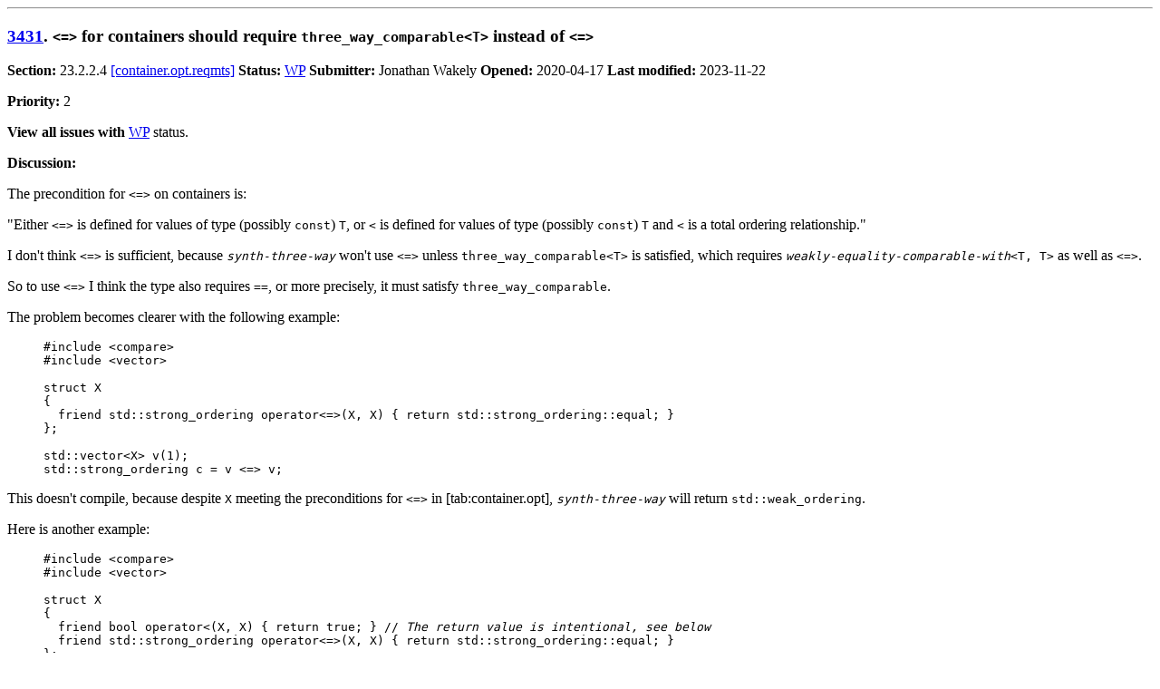

--- FILE ---
content_type: text/html; charset=utf-8
request_url: https://timsong-cpp.github.io/lwg-issues/3431
body_size: 2389
content:
<!DOCTYPE html>
<html lang="en">
<head>
<meta charset="utf-8">
<title>Issue 3431: &lt;=&gt; for containers should require three_way_comparable&lt;T&gt; instead of &lt;=&gt;</title>
<meta property="og:title" content="Issue 3431: &lt;=&gt; for containers should require three_way_comparable&lt;T&gt; instead of &lt;=&gt;">
<meta property="og:description" content="C++ library issue. Status: WP">
<meta property="og:url" content="https://timsong-cpp.github.io/lwg-issues/3431.html">
<meta property="og:type" content="website">
<meta property="og:image" content="http://cplusplus.github.io/LWG/images/cpp_logo.png">
<meta property="og:image:alt" content="C++ logo">
<style>
  p {text-align:justify}
  li {text-align:justify}
  pre code.backtick::before { content: "`" }
  pre code.backtick::after { content: "`" }
  blockquote.note
  {
    background-color:#E0E0E0;
    padding-left: 15px;
    padding-right: 15px;
    padding-top: 1px;
    padding-bottom: 1px;
  }
  ins {background-color:#A0FFA0}
  del {background-color:#FFA0A0}
  table.issues-index { border: 1px solid; border-collapse: collapse; }
  table.issues-index th { text-align: center; padding: 4px; border: 1px solid; }
  table.issues-index td { padding: 4px; border: 1px solid; }
  table.issues-index td:nth-child(1) { text-align: right; }
  table.issues-index td:nth-child(2) { text-align: left; }
  table.issues-index td:nth-child(3) { text-align: left; }
  table.issues-index td:nth-child(4) { text-align: left; }
  table.issues-index td:nth-child(5) { text-align: center; }
  table.issues-index td:nth-child(6) { text-align: center; }
  table.issues-index td:nth-child(7) { text-align: left; }
  table.issues-index td:nth-child(5) span.no-pr { color: red; }
  @media (prefers-color-scheme: dark) {
     html {
        color: #ddd;
        background-color: black;
     }
     ins {
        background-color: #225522
     }
     del {
        background-color: #662222
     }
     a {
        color: #6af
     }
     a:visited {
        color: #6af
     }
     blockquote.note
     {
        background-color: rgba(255, 255, 255, .10)
     }
  }
</style>
</head>
<body>
<hr>
<h3 id="3431"><a href="lwg-defects.html#3431">3431</a>. <code>&lt;=&gt;</code> for containers should require <code>three_way_comparable&lt;T&gt;</code> instead of <code>&lt;=&gt;</code></h3>
<p><b>Section:</b> 23.2.2.4 <a href="https://timsong-cpp.github.io/cppwp/container.opt.reqmts">[container.opt.reqmts]</a> <b>Status:</b> <a href="lwg-active.html#WP">WP</a>
 <b>Submitter:</b> Jonathan Wakely <b>Opened:</b> 2020-04-17 <b>Last modified:</b> 2023-11-22</p>
<p><b>Priority: </b>2
</p>
<p><b>View all issues with</b> <a href="lwg-status.html#WP">WP</a> status.</p>
<p><b>Discussion:</b></p>
<p>
The precondition for <code>&lt;=&gt;</code> on containers is:
<p/>
"Either <code>&lt;=&gt;</code> is defined for values of type (possibly <code>const</code>) <code>T</code>, 
or <code>&lt;</code> is defined for values of type (possibly <code>const</code>) <code>T</code> and 
<code>&lt;</code> is a total ordering relationship."
<p/>
I don't think <code>&lt;=&gt;</code> is sufficient, because <code><i>synth-three-way</i></code> won't 
use <code>&lt;=&gt;</code> unless <code>three_way_comparable&lt;T&gt;</code> is satisfied, which requires
<code><i>weakly-equality-comparable-with</i>&lt;T, T&gt;</code> as well as <code>&lt;=&gt;</code>.
<p/>
So to use <code>&lt;=&gt;</code> I think the type also requires <code>==</code>, or more precisely, it
must satisfy <code>three_way_comparable</code>.
<p/>
The problem becomes clearer with the following example:
</p>
<blockquote><pre>
#include &lt;compare&gt;
#include &lt;vector&gt;

struct X
{
  friend std::strong_ordering operator&lt;=&gt;(X, X) { return std::strong_ordering::equal; }
};

std::vector&lt;X&gt; v(1);
std::strong_ordering c = v &lt;=&gt; v;
</pre></blockquote>
<p>
This doesn't compile, because despite <code>X</code> meeting the preconditions for <code>&lt;=&gt;</code> in 
[tab:container.opt], <code><i>synth-three-way</i></code> will return <code>std::weak_ordering</code>.
<p/>
Here is another example:
</p>
<blockquote><pre>
#include &lt;compare&gt;
#include &lt;vector&gt;

struct X
{
  friend bool operator&lt;(X, X) { return true; } // <i>The return value is intentional, see below</i>
  friend std::strong_ordering operator&lt;=&gt;(X, X) { return std::strong_ordering::equal; }
};

std::vector&lt;X&gt; v(1);
std::weak_ordering c = v &lt;=&gt; v;
</pre></blockquote>
<p>
This meets the precondition because it defines <code>&lt;=&gt;</code>, but the result of <code>&lt;=&gt;</code> 
on <code>vector&lt;X&gt;</code> will be nonsense, because <code><i>synth-three-way</i></code> will use 
<code>operator&lt;</code> not <code>operator&lt;=&gt;</code> and that defines a broken ordering.
<p/>
So we're stating a precondition which implies "if you do this, you don't get garbage results" and 
then we give garbage results anyway.
<p/>
The proposed resolution is one way to fix that, by tightening the precondition so that it matches 
what <code><i>synth-three-way</i></code> actually does.
</p>

<p><i>[2020-04-25 Issue Prioritization]</i></p>

<p>Priority to 2 after reflector discussion.</p>

<p>
<strong>Previous resolution [SUPERSEDED]:</strong>
</p>
<blockquote class="note">
<p>
This wording is relative to <a href="https://wg21.link/N4861" title=" Working Draft, Standard for Programming Language C++">N4861</a>.
</p>

<ol>
<li><p>Modify 23.2.2 <a href="https://timsong-cpp.github.io/cppwp/container.requirements.general">[container.requirements.general]</a>, Table [tab:container.opt], as indicated:</p>

<blockquote>
<table border="1">
<caption>Table 75: Optional container operations [tab:container.opt]</caption>
<tr>
<th align="center">Expression</th>
<th align="center">Return type</th>
<th align="center">Operational<br/>semantics</th>
<th align="center">Assertion/note<br/>pre-/post-condition</th>
<th align="center">Complexity</th>
</tr>

<tr>
<td colspan="5" align="center">
<code>&hellip;</code>
</td>
</tr>

<tr>
<td>
<code>a &lt;=&gt; b</code>
</td>
<td>
<code><i>synth-three-way-result</i>&lt;value_type&gt;</code>
</td>
<td>
<code>lexicographical_compare_three_way(<br/>
a.begin(), a.end(), b.begin(), b.end(),<br/>
<i>synth-three-way</i>)</code>
</td>
<td>
<i>Preconditions:</i> Either
<del><code>&lt;=&gt;</code> is defined for<br/>
values of type (possibly <code>const</code>)</del><br/>
<code>T</code> <ins>satisfies <code>three_way_comparable</code></ins>,<br/>
or <code>&lt;</code> is defined for values of type<br/>
(possibly <code>const</code>) <code>T</code> and<br/> 
<code>&lt;</code> is a total ordering relationship.
</td>
<td>
linear
</td>
</tr>

<tr>
<td colspan="5" align="center">
<code>&hellip;</code>
</td>
</tr>
</table>

</blockquote>
</li>
</ol>
</blockquote>

<p><i>[2022-04-24; Daniel rebases wording on <a href="https://wg21.link/N4910" title=" Working Draft, Standard for Programming Language C++">N4910</a>]</i></p>

<p><strong>Previous resolution [SUPERSEDED]:</strong></p>
<blockquote class="note">

<p>
This wording is relative to <a href="https://wg21.link/N4910" title=" Working Draft, Standard for Programming Language C++">N4910</a>.
</p>

<ol>
<li><p>Modify 23.2.2.4 <a href="https://timsong-cpp.github.io/cppwp/container.opt.reqmts">[container.opt.reqmts]</a> as indicated:</p>

<blockquote>
<pre>
a &lt;=&gt; b
</pre>
<blockquote>
<p>
-2- <i>Result:</i> <code><i>synth-three-way-result</i>&lt;X::value_type&gt;</code>.
<p/>
-3- <i>Preconditions:</i> Either <del><code>&lt;=&gt;</code> is defined for values of type (possibly <code>const</code>)</del> 
<code>T</code> <ins>satisfies <code>three_way_comparable</code></ins>, or <code>&lt;</code> is defined for values of type 
(possibly <code>const</code>) <code>T</code> and <code>&lt;</code> is a total ordering relationship.
<p/>
-4- <i>Returns:</i> <code>lexicographical_compare_three_way(a.begin(), a.end(), b.begin(), b.end(),
<i>synth-three-way</i>)</code>
<p/>
[<i>Note 1</i>: The algorithm <code>lexicographical_compare_three_way</code> is defined in Clause 27. &mdash; <i>end note</i>]
<p/>
-5- <i>Complexity:</i> Linear.
</p>
</blockquote>
</blockquote>

</li>
</ol>
</blockquote>

<p><i>[2023-06-13; Varna]</i></p>

<p>
The group liked the previously suggested wording but would prefer to say "models" instead of "satisfies"
in preconditions.
</p>
<p><i>[2023-06-14 Varna; Move to Ready]</i></p>

<p><i>[2023-11-11 Approved at November 2023 meeting in Kona. Status changed: Voting &rarr; WP.]</i></p>



<p id="res-3431"><b>Proposed resolution:</b></p>
<p>
This wording is relative to <a href="https://wg21.link/N4950" title=" Working Draft, Standard for Programming Language C++">N4950</a>.
</p>

<ol>
<li><p>Modify 23.2.2.4 <a href="https://timsong-cpp.github.io/cppwp/container.opt.reqmts">[container.opt.reqmts]</a> as indicated:</p>

<blockquote>
<pre>
a &lt;=&gt; b
</pre>
<blockquote>
<p>
-2- <i>Result:</i> <code><i>synth-three-way-result</i>&lt;X::value_type&gt;</code>.
<p/>
-3- <i>Preconditions:</i> Either <del><code>&lt;=&gt;</code> is defined for values of type (possibly <code>const</code>)</del> 
<code>T</code> <ins>models <code>three_way_comparable</code></ins>, or <code>&lt;</code> is defined for values of type 
(possibly <code>const</code>) <code>T</code> and <code>&lt;</code> is a total ordering relationship.
<p/>
-4- <i>Returns:</i> <code>lexicographical_compare_three_way(a.begin(), a.end(), b.begin(), b.end(),
<i>synth-three-way</i>)</code>
<p/>
[<i>Note 1</i>: The algorithm <code>lexicographical_compare_three_way</code> is defined in Clause 27. &mdash; <i>end note</i>]
<p/>
-5- <i>Complexity:</i> Linear.
</p>
</blockquote>
</blockquote>

</li>
</ol>




</body>
</html>
